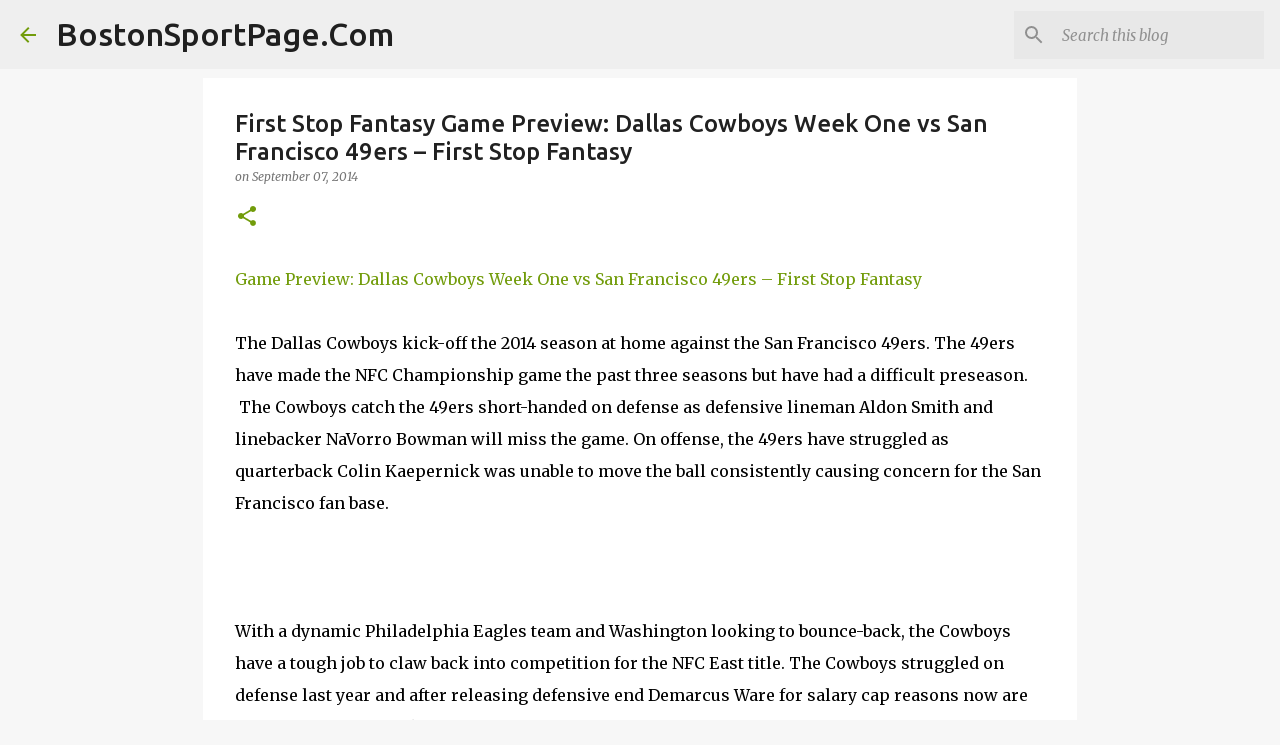

--- FILE ---
content_type: text/html; charset=utf-8
request_url: https://www.google.com/recaptcha/api2/aframe
body_size: 249
content:
<!DOCTYPE HTML><html><head><meta http-equiv="content-type" content="text/html; charset=UTF-8"></head><body><script nonce="x729i5PPnjOqSexT9drRYA">/** Anti-fraud and anti-abuse applications only. See google.com/recaptcha */ try{var clients={'sodar':'https://pagead2.googlesyndication.com/pagead/sodar?'};window.addEventListener("message",function(a){try{if(a.source===window.parent){var b=JSON.parse(a.data);var c=clients[b['id']];if(c){var d=document.createElement('img');d.src=c+b['params']+'&rc='+(localStorage.getItem("rc::a")?sessionStorage.getItem("rc::b"):"");window.document.body.appendChild(d);sessionStorage.setItem("rc::e",parseInt(sessionStorage.getItem("rc::e")||0)+1);localStorage.setItem("rc::h",'1769139567124');}}}catch(b){}});window.parent.postMessage("_grecaptcha_ready", "*");}catch(b){}</script></body></html>